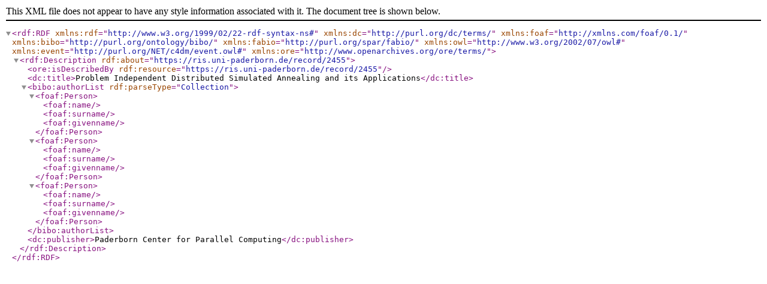

--- FILE ---
content_type: application/xml;charset=utf-8
request_url: https://ris.uni-paderborn.de/record/2455.rdf
body_size: 510
content:
<?xml version="1.0" encoding="UTF-8"?>
<rdf:RDF xmlns:rdf="http://www.w3.org/1999/02/22-rdf-syntax-ns#"
         xmlns:dc="http://purl.org/dc/terms/"
         xmlns:foaf="http://xmlns.com/foaf/0.1/"
         xmlns:bibo="http://purl.org/ontology/bibo/"
         xmlns:fabio="http://purl.org/spar/fabio/"
         xmlns:owl="http://www.w3.org/2002/07/owl#"
         xmlns:event="http://purl.org/NET/c4dm/event.owl#"
         xmlns:ore="http://www.openarchives.org/ore/terms/">

    <rdf:Description rdf:about="https://ris.uni-paderborn.de/record/2455">
        <ore:isDescribedBy rdf:resource="https://ris.uni-paderborn.de/record/2455"/>
        <dc:title>Problem Independent Distributed Simulated Annealing and its Applications</dc:title>
        <bibo:authorList rdf:parseType="Collection">
            <foaf:Person>
                <foaf:name></foaf:name>
                <foaf:surname></foaf:surname>
                <foaf:givenname></foaf:givenname>
            </foaf:Person>
            <foaf:Person>
                <foaf:name></foaf:name>
                <foaf:surname></foaf:surname>
                <foaf:givenname></foaf:givenname>
            </foaf:Person>
            <foaf:Person>
                <foaf:name></foaf:name>
                <foaf:surname></foaf:surname>
                <foaf:givenname></foaf:givenname>
            </foaf:Person>
        </bibo:authorList>
        <dc:publisher>Paderborn Center for Parallel Computing</dc:publisher>
    </rdf:Description>
</rdf:RDF>
